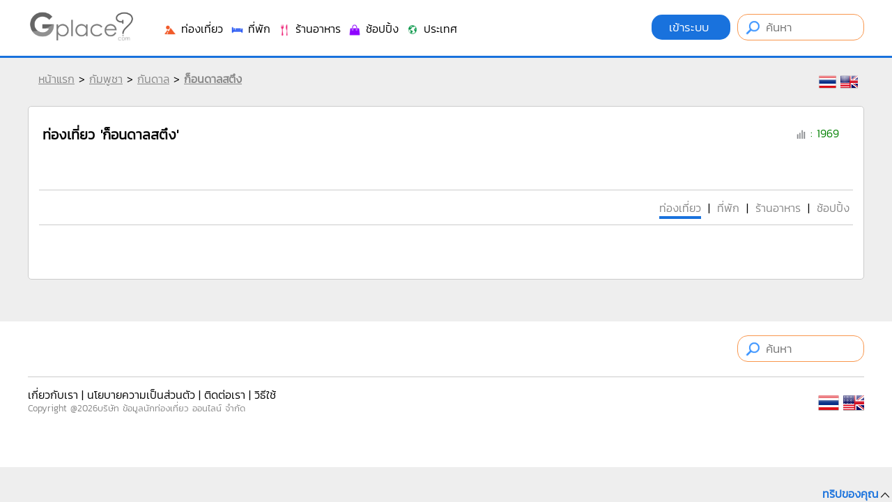

--- FILE ---
content_type: text/html
request_url: https://www.gplace.com/%E0%B8%81%E0%B9%87%E0%B8%AD%E0%B8%99%E0%B8%94%E0%B8%B2%E0%B8%A5%E0%B8%AA%E0%B8%95%E0%B8%B6%E0%B8%87
body_size: 36943
content:
<!DOCTYPE html PUBLIC "-//W3C//DTD XHTML 1.0 Strict//EN" "http://www.w3.org/TR/xhtml1/DTD/xhtml1-strict.dtd">
<html xmlns="http://www.w3.org/1999/xhtml" xml:lang="th" lang="th">
<head>
	
	<meta http-equiv="Content-Type" content="text/html; charset=utf-8" />
	<meta name="viewport" content="width=device-width, initial-scale=1.0, maximum-scale=1.0, user-scalable=no">
	
	<title>ก็อนดาลสตึง ที่พัก โรงแรม ร้านอาหาร  สถานที่ท่องเที่ยว</title>
	<meta name="keywords" content="ก็อนดาลสตึง, เที่ยวก็อนดาลสตึง, ที่พักก็อนดาลสตึง, โรงแรมก็อนดาลสตึง, ร้านอาหาร ก็อนดาลสตึง, ของฝากก็อนดาลสตึง, ร้านขายของฝาก, เทศกาลท่องเที่ยว, งานประเพณี, สถานที่ท่องเที่ยวก็อนดาลสตึง" />
	<meta name="description" content="ก็อนดาลสตึง ที่พักในก็อนดาลสตึง โรงแรมในก็อนดาลสตึง ร้านอาหารในก็อนดาลสตึง สถานที่ท่องเที่ยวในก็อนดาลสตึง" />
	
	<meta name="author" content="Gplace" />
	<meta name="robots" content="index,follow" />
	<link rel="canonical" href="https://www.gplace.com/ก็อนดาลสตึง">
	
	<meta name="fb:app_id" property="fb:app_id" content="192465927554707" />
	<meta name="og:url" property="og:url" content="https://www.gplace.com/ก็อนดาลสตึง" />
	<meta name="og:title" property="og:title" content="ก็อนดาลสตึง ที่พัก โรงแรม ร้านอาหาร  สถานที่ท่องเที่ยว"/>
	<meta name="og:description" property="og:description" content="ก็อนดาลสตึง ที่พักในก็อนดาลสตึง โรงแรมในก็อนดาลสตึง ร้านอาหารในก็อนดาลสตึง สถานที่ท่องเที่ยวในก็อนดาลสตึง" />	
	<meta name="og:site_name" property="og:site_name" content="Gplace"/>
	<meta name="og:image" property="og:image" content="https://www.gplace.com/include/v2/img/logo_gplace.png"/>
	
	<link rel="SHORTCUT ICON" href="https://www.gplace.com/include/v2/img/favicon.png">
	<link rel="stylesheet" type="text/css" href="https://www.gplace.com/include/v2/css/main.css" />
	<link rel="stylesheet" type="text/css" href="https://www.gplace.com/include/v2/css/style.css?m=07ed77e9b2de6b2c04d03f73b90978db" />
	<link rel="stylesheet" type="text/css" href="https://www.gplace.com/include/v2/css/jquery-ui.css" />
	<link rel="stylesheet" type="text/css" href="https://www.gplace.com/include/v2/css/jquery.fancybox.css" />
	<link rel="stylesheet" type="text/css" href="https://www.gplace.com/include/v2/css/swiper.min.css" />
	<link rel="stylesheet" type="text/css" href="https://www.gplace.com/include/v2/css/checkbox.css" />

</head>
<body>
	
	<div id="header">
	<div class="header_a">
		<div class="header_b">
			<div style="float:left;">
				<!--<img src="https://www.gplace.com/include/v2/img/ribbon_for_victims_symbol.png" class="logo"/>-->
				<a href="https://www.gplace.com/">
					<img src="https://www.gplace.com/include/v2/img/logo_gplace.png" alt="gplace" class="logo" style="filter: grayscale(100%);"/>
				</a>
			</div>
			<div class="menu_right">
									<a class="btn_login" href="https://www.gplace.com/loginv2" rel="nofollow">
						เข้าระบบ					</a>
								
				<form method="get" action="https://www.gplace.com/search" style="display: inline-block;">
					<input type="text" class="search_head" name="s" placeholder="ค้นหา" value=""/>
				</form>
			</div>
			<div class="clear_div_mobile"></div>
			<div class="menu_link_header show_pc" style="float:left;margin-left:40px;padding-top:5px;">
				<ul>
					<li>
						<a href="javascript:void(0)" class="menu_c" id="1">
							<img src="https://www.gplace.com/include/v2/img/icon-cat/3.png"/>
							ท่องเที่ยว						</a>
					</li>
					<li>
						<a href="javascript:void(0)" class="menu_c" id="2">
							<img src="https://www.gplace.com/include/v2/img/icon-cat/4.png"/>
							ที่พัก						</a>
					</li>
					<li>
						<a href="javascript:void(0)" class="menu_c" id="3">
							<img src="https://www.gplace.com/include/v2/img/icon-cat/1.png"/>
							ร้านอาหาร						</a>
					</li>
					<li>
						<a href="javascript:void(0)" class="menu_c" id="4">
							<img src="https://www.gplace.com/include/v2/img/icon-cat/5.png"/>
							ช้อปปิ้ง						</a>
					</li>
					<li>
						<a href="javascript:void(0)" class="menu_c" id="5">
							<img src="https://www.gplace.com/include/v2/img/icon-cat/2.png"/>
							ประเทศ						</a>
					</li>
					<!--
					<li>
						<a href="https://www.gplace.com/blog">
							<img src="https://www.gplace.com/include/v2/img/icon-cat/6.png"/>
							บล็อก						</a>
					</li>
					-->
					<li class="placenear" style="display:none;">
						<a href="https://www.gplace.com/placenear" class="placenearurl">
							<img src="https://www.gplace.com/include/v2/img/icon/icon_gplace_address.png"/>
							สถานที่ใกล้เคียง						</a>
					</li>
				</ul>
			</div>
			<div class="menu_link_header show_mobile" style="float:left;margin-left:10px;padding-top:5px;">
				<ul>
					<li>
						<a href="javascript:void(0)" class="menu_c" id="1">
							<img src="https://www.gplace.com/include/v2/img/icon-cat/11.png" style="width: 33px;">
						</a>
					</li>
					<li>
						<a href="javascript:void(0)" class="menu_c" id="2">
							<img src="https://www.gplace.com/include/v2/img/icon-cat/22.png" style="width: 33px;">
						</a>
					</li>
					<li>
						<a href="javascript:void(0)" class="menu_c" id="3">
							<img src="https://www.gplace.com/include/v2/img/icon-cat/33.png" style="width: 33px;">
						</a>
					</li>
					<li>
						<a href="javascript:void(0)" class="menu_c" id="4">
							<img src="https://www.gplace.com/include/v2/img/icon-cat/44.png" style="width: 33px;">
						</a>
					</li>
					<li>
						<a href="javascript:void(0)" class="menu_c" id="5">
							<img src="https://www.gplace.com/include/v2/img/icon-cat/55.png" style="width: 33px;">
						</a>
					</li>
					<li>
						<a href="https://www.gplace.com/blog">
							<img src="https://www.gplace.com/include/v2/img/icon-cat/66.png" style="width: 30px;">
						</a>
					</li>
					<li class="placenear" style="display:none;">
						<a href="https://www.gplace.com/placenear" class="placenearurl">
							<img src="https://www.gplace.com/include/v2/img/icon/icon_gplace_address.png" style="width: 30px;">
						</a>
					</li>
					<li class="placenear" style="display:none;">
						<a href="https://www.gplace.com/placenear" class="gasnearurl">
							<img src="https://www.gplace.com/include/v2/img/icon-cat/gas.png" style="width: 30px;">
						</a>
					</li>
				</ul>
			</div>
			
			<div class="clear"></div>
			
						<div class="menu menu-1">
				<img src="https://www.gplace.com/include/v2/img/arrowup.png" alt="" class="lang_arrowup"/>
																					<div class="item_part_cat">
							<h4>กัมพูชา</h4>
							<ul>
																	<li style="float:left;"><a href="https://www.gplace.com/p858-กระแจะ/36" title="กระแจะ">กระแจะ</a></li>
																	<li style="float:left;"><a href="https://www.gplace.com/p850-กำปงจาม/36" title="กำปงจาม">กำปงจาม</a></li>
																	<li style="float:left;"><a href="https://www.gplace.com/p853-กำปงธม/36" title="กำปงธม">กำปงธม</a></li>
																	<li style="float:left;"><a href="https://www.gplace.com/p852-กำปงสปือ/36" title="กำปงสปือ">กำปงสปือ</a></li>
																	<li style="float:left;"><a href="https://www.gplace.com/p854-กำปอด/36" title="กำปอด">กำปอด</a></li>
																	<li style="float:left;"><a href="https://www.gplace.com/p871-ตาแกว/36" title="ตาแกว">ตาแกว</a></li>
																	<li style="float:left;"><a href="https://www.gplace.com/p848-บันเตียเมียนเจย/36" title="บันเตียเมียนเจย">บันเตียเมียนเจย</a></li>
																	<li style="float:left;"><a href="https://www.gplace.com/p862-พนมเปญ/36" title="พนมเปญ">พนมเปญ</a></li>
																	<li style="float:left;"><a href="https://www.gplace.com/p849-พระตะบอง/36" title="พระตะบอง">พระตะบอง</a></li>
																	<li style="float:left;"><a href="https://www.gplace.com/p863-พระวิหาร/36" title="พระวิหาร">พระวิหาร</a></li>
																	<li style="float:left;"><a href="https://www.gplace.com/p859-มณฑลคีรี/36" title="มณฑลคีรี">มณฑลคีรี</a></li>
																	<li style="float:left;"><a href="https://www.gplace.com/p866-รัตนคีรี/36" title="รัตนคีรี">รัตนคีรี</a></li>
																	<li style="float:left;"><a href="https://www.gplace.com/p869-สตึงแตรง/36" title="สตึงแตรง">สตึงแตรง</a></li>
																	<li style="float:left;"><a href="https://www.gplace.com/p868-สีหนุวิลล์/36" title="สีหนุวิลล์">สีหนุวิลล์</a></li>
																	<li style="float:left;"><a href="https://www.gplace.com/p857-เกาะกง/36" title="เกาะกง">เกาะกง</a></li>
																	<li style="float:left;"><a href="https://www.gplace.com/p867-เสียมราฐ/36" title="เสียมราฐ">เสียมราฐ</a></li>
																	<li style="float:left;"><a href="https://www.gplace.com/p856-แกบ/36" title="แกบ">แกบ</a></li>
															</ul>
						</div>
																			<div class="clear"></div>
			</div>
						<div class="menu menu-2">
				<img src="https://www.gplace.com/include/v2/img/arrowup.png" alt="" class="lang_arrowup"/>
																					<div class="item_part_cat">
							<h4>กัมพูชา</h4>
							<ul>
																	<li style="float:left;"><a href="https://www.gplace.com/p858-กระแจะ/37" title="กระแจะ">กระแจะ</a></li>
																	<li style="float:left;"><a href="https://www.gplace.com/p850-กำปงจาม/37" title="กำปงจาม">กำปงจาม</a></li>
																	<li style="float:left;"><a href="https://www.gplace.com/p853-กำปงธม/37" title="กำปงธม">กำปงธม</a></li>
																	<li style="float:left;"><a href="https://www.gplace.com/p852-กำปงสปือ/37" title="กำปงสปือ">กำปงสปือ</a></li>
																	<li style="float:left;"><a href="https://www.gplace.com/p854-กำปอด/37" title="กำปอด">กำปอด</a></li>
																	<li style="float:left;"><a href="https://www.gplace.com/p871-ตาแกว/37" title="ตาแกว">ตาแกว</a></li>
																	<li style="float:left;"><a href="https://www.gplace.com/p848-บันเตียเมียนเจย/37" title="บันเตียเมียนเจย">บันเตียเมียนเจย</a></li>
																	<li style="float:left;"><a href="https://www.gplace.com/p862-พนมเปญ/37" title="พนมเปญ">พนมเปญ</a></li>
																	<li style="float:left;"><a href="https://www.gplace.com/p849-พระตะบอง/37" title="พระตะบอง">พระตะบอง</a></li>
																	<li style="float:left;"><a href="https://www.gplace.com/p863-พระวิหาร/37" title="พระวิหาร">พระวิหาร</a></li>
																	<li style="float:left;"><a href="https://www.gplace.com/p859-มณฑลคีรี/37" title="มณฑลคีรี">มณฑลคีรี</a></li>
																	<li style="float:left;"><a href="https://www.gplace.com/p866-รัตนคีรี/37" title="รัตนคีรี">รัตนคีรี</a></li>
																	<li style="float:left;"><a href="https://www.gplace.com/p869-สตึงแตรง/37" title="สตึงแตรง">สตึงแตรง</a></li>
																	<li style="float:left;"><a href="https://www.gplace.com/p868-สีหนุวิลล์/37" title="สีหนุวิลล์">สีหนุวิลล์</a></li>
																	<li style="float:left;"><a href="https://www.gplace.com/p857-เกาะกง/37" title="เกาะกง">เกาะกง</a></li>
																	<li style="float:left;"><a href="https://www.gplace.com/p867-เสียมราฐ/37" title="เสียมราฐ">เสียมราฐ</a></li>
																	<li style="float:left;"><a href="https://www.gplace.com/p856-แกบ/37" title="แกบ">แกบ</a></li>
															</ul>
						</div>
																			<div class="clear"></div>
			</div>
						<div class="menu menu-3">
				<img src="https://www.gplace.com/include/v2/img/arrowup.png" alt="" class="lang_arrowup"/>
																					<div class="item_part_cat">
							<h4>กัมพูชา</h4>
							<ul>
																	<li style="float:left;"><a href="https://www.gplace.com/p858-กระแจะ/38" title="กระแจะ">กระแจะ</a></li>
																	<li style="float:left;"><a href="https://www.gplace.com/p850-กำปงจาม/38" title="กำปงจาม">กำปงจาม</a></li>
																	<li style="float:left;"><a href="https://www.gplace.com/p853-กำปงธม/38" title="กำปงธม">กำปงธม</a></li>
																	<li style="float:left;"><a href="https://www.gplace.com/p852-กำปงสปือ/38" title="กำปงสปือ">กำปงสปือ</a></li>
																	<li style="float:left;"><a href="https://www.gplace.com/p854-กำปอด/38" title="กำปอด">กำปอด</a></li>
																	<li style="float:left;"><a href="https://www.gplace.com/p871-ตาแกว/38" title="ตาแกว">ตาแกว</a></li>
																	<li style="float:left;"><a href="https://www.gplace.com/p848-บันเตียเมียนเจย/38" title="บันเตียเมียนเจย">บันเตียเมียนเจย</a></li>
																	<li style="float:left;"><a href="https://www.gplace.com/p862-พนมเปญ/38" title="พนมเปญ">พนมเปญ</a></li>
																	<li style="float:left;"><a href="https://www.gplace.com/p849-พระตะบอง/38" title="พระตะบอง">พระตะบอง</a></li>
																	<li style="float:left;"><a href="https://www.gplace.com/p863-พระวิหาร/38" title="พระวิหาร">พระวิหาร</a></li>
																	<li style="float:left;"><a href="https://www.gplace.com/p859-มณฑลคีรี/38" title="มณฑลคีรี">มณฑลคีรี</a></li>
																	<li style="float:left;"><a href="https://www.gplace.com/p866-รัตนคีรี/38" title="รัตนคีรี">รัตนคีรี</a></li>
																	<li style="float:left;"><a href="https://www.gplace.com/p869-สตึงแตรง/38" title="สตึงแตรง">สตึงแตรง</a></li>
																	<li style="float:left;"><a href="https://www.gplace.com/p868-สีหนุวิลล์/38" title="สีหนุวิลล์">สีหนุวิลล์</a></li>
																	<li style="float:left;"><a href="https://www.gplace.com/p857-เกาะกง/38" title="เกาะกง">เกาะกง</a></li>
																	<li style="float:left;"><a href="https://www.gplace.com/p867-เสียมราฐ/38" title="เสียมราฐ">เสียมราฐ</a></li>
																	<li style="float:left;"><a href="https://www.gplace.com/p856-แกบ/38" title="แกบ">แกบ</a></li>
															</ul>
						</div>
																			<div class="clear"></div>
			</div>
						<div class="menu menu-4">
				<img src="https://www.gplace.com/include/v2/img/arrowup.png" alt="" class="lang_arrowup"/>
																					<div class="item_part_cat">
							<h4>กัมพูชา</h4>
							<ul>
																	<li style="float:left;"><a href="https://www.gplace.com/p858-กระแจะ/39" title="กระแจะ">กระแจะ</a></li>
																	<li style="float:left;"><a href="https://www.gplace.com/p850-กำปงจาม/39" title="กำปงจาม">กำปงจาม</a></li>
																	<li style="float:left;"><a href="https://www.gplace.com/p853-กำปงธม/39" title="กำปงธม">กำปงธม</a></li>
																	<li style="float:left;"><a href="https://www.gplace.com/p852-กำปงสปือ/39" title="กำปงสปือ">กำปงสปือ</a></li>
																	<li style="float:left;"><a href="https://www.gplace.com/p854-กำปอด/39" title="กำปอด">กำปอด</a></li>
																	<li style="float:left;"><a href="https://www.gplace.com/p871-ตาแกว/39" title="ตาแกว">ตาแกว</a></li>
																	<li style="float:left;"><a href="https://www.gplace.com/p848-บันเตียเมียนเจย/39" title="บันเตียเมียนเจย">บันเตียเมียนเจย</a></li>
																	<li style="float:left;"><a href="https://www.gplace.com/p862-พนมเปญ/39" title="พนมเปญ">พนมเปญ</a></li>
																	<li style="float:left;"><a href="https://www.gplace.com/p849-พระตะบอง/39" title="พระตะบอง">พระตะบอง</a></li>
																	<li style="float:left;"><a href="https://www.gplace.com/p863-พระวิหาร/39" title="พระวิหาร">พระวิหาร</a></li>
																	<li style="float:left;"><a href="https://www.gplace.com/p859-มณฑลคีรี/39" title="มณฑลคีรี">มณฑลคีรี</a></li>
																	<li style="float:left;"><a href="https://www.gplace.com/p866-รัตนคีรี/39" title="รัตนคีรี">รัตนคีรี</a></li>
																	<li style="float:left;"><a href="https://www.gplace.com/p869-สตึงแตรง/39" title="สตึงแตรง">สตึงแตรง</a></li>
																	<li style="float:left;"><a href="https://www.gplace.com/p868-สีหนุวิลล์/39" title="สีหนุวิลล์">สีหนุวิลล์</a></li>
																	<li style="float:left;"><a href="https://www.gplace.com/p857-เกาะกง/39" title="เกาะกง">เกาะกง</a></li>
																	<li style="float:left;"><a href="https://www.gplace.com/p867-เสียมราฐ/39" title="เสียมราฐ">เสียมราฐ</a></li>
																	<li style="float:left;"><a href="https://www.gplace.com/p856-แกบ/39" title="แกบ">แกบ</a></li>
															</ul>
						</div>
																			<div class="clear"></div>
			</div>
						<div class="menu menu-5">
				<img src="https://www.gplace.com/include/v2/img/arrowup.png" alt="" class="lang_arrowup"/>
				<div class="item_country" style="line-height: 1.5;">
					<a href="https://www.gplace.com/" title="ไทย" rel="ไทย">ไทย</a>
					<a href="https://www.gplace.com/switzerland" title="สวิตเซอร์แลนด์" rel="สวิตเซอร์แลนด์">สวิตเซอร์แลนด์</a>
					<a href="https://www.gplace.com/korea" title="เกาหลี" rel="เกาหลี">เกาหลี</a>
					<a href="https://www.gplace.com/laos" title="ลาว" rel="ลาว">ลาว</a>
					<a href="https://www.gplace.com/myanmar" title="พม่า" rel="พม่า">พม่า</a>
					<a href="https://www.gplace.com/america" title="สหรัฐอเมริกา" rel="สหรัฐอเมริกา">สหรัฐอเมริกา</a>
					<a href="https://www.gplace.com/india" title="อินเดีย" rel="อินเดีย">อินเดีย</a>
					<a href="https://www.gplace.com/bhutan" title="ภูฏาน" rel="ภูฏาน">ภูฏาน</a>
					<a href="https://www.gplace.com/japan" title="ญี่ปุ่น" rel="ญี่ปุ่น">ญี่ปุ่น</a>
					<a href="https://www.gplace.com/cambodia" title="กัมพูชา" rel="กัมพูชา">กัมพูชา</a>
					<a href="https://www.gplace.com/vietnam" title="เวียดนาม" rel="เวียดนาม">เวียดนาม</a>
					<a href="https://www.gplace.com/china" title="จีน" rel="จีน">จีน</a>
					<a href="https://www.gplace.com/nepal" title="เนปาล" rel="เนปาล">เนปาล</a>
					<a href="https://www.gplace.com/taiwan" title="ไต้หวัน" rel="ไต้หวัน">ไต้หวัน</a>
					<a href="https://www.gplace.com/malaysia" title="Malaysia" rel="Malaysia">มาเลเซีย</a>
					<a href="https://www.gplace.com/ireland" title="Ireland" rel="Ireland">ไอร์แลนด์</a>
					<a href="https://www.gplace.com/england" title="United Kingdom" rel="United Kingdom">อังกฤษ</a>
					<a href="https://www.gplace.com/singapore" title="Singapore" rel="Singapore">สิงคโปร์</a>
				</div>
			</div>
		</div>
	</div>
</div>
<script type="text/javascript">
    var lang_sub_js = "www";
</script>	
	<div id="content">
		<div class="breadcrumbs">
			<a href="https://www.gplace.com/" title="Home">หน้าแรก</a> >
			<a href="https://www.gplace.com/cambodia" title="กัมพูชา">กัมพูชา</a> >
			<a href="https://www.gplace.com/p855-กันดาล" title="กันดาล">กันดาล</a> >
			<b><a href="https://www.gplace.com/d7530-ก็อนดาลสตึง" title="ก็อนดาลสตึง">ก็อนดาลสตึง</a></b>
			<div class="menu_right scroll-x" style="float:right;">
									<a href="https://www.gplace.com/d7530-ก็อนดาลสตึง" alt="Language Thai" title="Thai" style="text-decoration: none;">
						<img src="https://www.gplace.com/include/images/flag/Thai.png" class="language" style="width:25px;"/>
					</a>
									<a href="https://en.gplace.com/d7530-candal-stueng" alt="Language English" title="English" style="text-decoration: none;">
						<img src="https://www.gplace.com/include/images/flag/English.png" class="language" style="width:25px;"/>
					</a>
							</div>
		</div>
		
		<div class="clear"></div>
				<div id="list_place">
			<h3>ท่องเที่ยว 'ก็อนดาลสตึง'</h3>
			<div style="float:right;margin: 10px 20px 0 0;color:green;">
				<img src="https://www.gplace.com/include/v2/img/view.png" style="vertical-align: middle;"/>
				: 1969			</div>
			<div class="clear"></div>
			<br/>
			<iframe src="https://www.facebook.com/plugins/like.php?href=https://www.gplace.com/ก็อนดาลสตึง&width=450&layout=standard&action=like&size=small&share=true&height=35&appId=192465927554707" width="450" height="35" style="border:none;overflow:hidden" scrolling="no" frameborder="0" allowfullscreen="true" allow="autoplay; clipboard-write; encrypted-media; picture-in-picture; web-share"></iframe>
			<hr />			<ul class="menu_cate">
				<li><a href="https://www.gplace.com/ก็อนดาลสตึง/36" title="ท่องเที่ยว ก็อนดาลสตึง" style="border-bottom:4px solid #1972dd;">ท่องเที่ยว</a></li><li>|</li>
				<li><a href="https://www.gplace.com/ก็อนดาลสตึง/37" title="ที่พัก ก็อนดาลสตึง" >ที่พัก</a></li><li>|</li>
				<li><a href="https://www.gplace.com/ก็อนดาลสตึง/38" title="ร้านอาหาร ก็อนดาลสตึง" >ร้านอาหาร</a></li><li>|</li>
				<li><a href="https://www.gplace.com/ก็อนดาลสตึง/39" title="ช้อปปิ้ง ก็อนดาลสตึง" >ช้อปปิ้ง</a></li><!-- <li>|</li> -->
				<!--<li><a href="https://www.gplace.com/ก็อนดาลสตึง/40" title="เทศกาล ก็อนดาลสตึง" >เทศกาล</a></li>-->
			</ul>
			<div class="clear"></div>
			<hr />
			<div class="pv_district">
				<div class="reccommend_cat group_district">
									</div>
			</div>
		</div>
		
		<div class="box_m_trip">
	<img src="https://www.gplace.com/include/v2/img/arrow-up.png" style="float:right;width:20px;" id="ar_box_trip"/>
	<span style="float:right;color:#1972DD;font-weight: bold;">ทริปของคุณ</span>
	<div class="clear"></div>
	<div class="manage_trip" style="display:none;">
		<h2>ทริปของคุณ</h2>
		<div style="margin-top:15px;">
			<ul id="trip_manage">
							</ul>
			<button class="save_trip">
				<a href="https://www.gplace.com/tm?p_id=" id="linktm" onClick="showPopup(this.href);return(false);" rel="nofollow">
					จัดทริป				</a>
			</button>
		</div>
		<div class="clear"></div>
	</div>
</div>		
				
	</div>
	
	<div id="footer">
	<div class="footer_a">
		<div class="footer_b">
			<div class="menu_left">
				<!--
				<a href="https://www.gplace.com/">
					<img src="https://www.gplace.com/include/v2/img/logo_gplace.png" alt="" class="logo"/>
				</a>
				-->
				<!--
				<p style="font-size:14px;">Download App Gplace</p>
				<a href="https://play.google.com/store/apps/details?id=com.gplace.gplace" style="text-decoration: none;">
					<img src="https://www.gplace.com/include/v2/img/google-play-badge.png" style="width:100px;"/>
				</a>
				<a href="https://apps.apple.com/th/app/gplace/id1544934880" style="text-decoration: none;">
					<img src="https://www.gplace.com/include/v2/img/app-store-badge.png" style="width:100px;"/>
				</a>
				-->
			</div>
			<div class="clear_div_mobile"></div>
			<div class="menu_right footer_search">
				<form method="get" action="https://www.gplace.com/search" style="display: inline-block;">
					<input type="text" class="search_head" name="s" placeholder="ค้นหา" value=""/>
				</form>
			</div>
			<div class="clear"></div>
			<hr />
			<div class="menu_left">
				<ul>
					<li><a href="https://www.gplace.com/about_us">เกี่ยวกับเรา</a></li>
					<li>|</li>
					<li><a href="https://www.gplace.com/privacy">นโยบายความเป็นส่วนตัว</a></a></li>
					<li>|</li>
					<li><a href="https://www.gplace.com/contact_us">ติดต่อเรา</a></li>
					<li>|</li>
					<li><a href="https://www.gplace.com/how_to_use">วิธีใช้</a></li>
				</ul>
				<div class="clear"></div>
				<!--<p class="copyright">Copyright @2026Tourist Information Online Co., Ltd.</p>-->
				<p class="copyright">Copyright @2026บริษัท ข้อมูลนักท่องเที่ยว ออนไลน์ จำกัด</p>
			</div>
			<div class="menu_right flag_footer">
									<a href="https://www.gplace.com/d7530-ก็อนดาลสตึง" alt="Language Thai" title="Thai">
						<img src="https://www.gplace.com/include/images/flag/Thai.png" class="language"/>
					</a>
									<a href="https://en.gplace.com/d7530-candal-stueng" alt="Language English" title="English">
						<img src="https://www.gplace.com/include/images/flag/English.png" class="language"/>
					</a>
							</div>
		</div>
	</div>
</div>

<!-- Start of StatCounter Code for Default Guide -->
<script type="text/javascript">
	var sc_project=7876511; 
	var sc_invisible=1; 
	var sc_security="2e518371"; 
</script> 
<script type="text/javascript" src="https://www.statcounter.com/counter/counter.js"></script>
<!-- End of StatCounter Code for Default Guide -->


<!-- Google analytics-->
<script type="text/javascript">
	var _gaq = _gaq || [];
  _gaq.push(['_setAccount', 'UA-35109031-1']);
  _gaq.push(['_setDomainName', 'gplace.com']);
  _gaq.push(['_trackPageview']);

  (function() {
    var ga = document.createElement('script'); ga.type = 'text/javascript'; ga.async = true;
    ga.src = ('https:' == document.location.protocol ? 'https://ssl' : 'http://www') + '.google-analytics.com/ga.js';
    var s = document.getElementsByTagName('script')[0]; s.parentNode.insertBefore(ga, s);
  })();
	
</script>

<!-- Load Facebook SDK for JavaScript -->
      <div id="fb-root"></div>
      <script>
        window.fbAsyncInit = function() {
          FB.init({
            xfbml            : true,
            version          : 'v10.0'
          });
        };

        (function(d, s, id) {
        var js, fjs = d.getElementsByTagName(s)[0];
        if (d.getElementById(id)) return;
        js = d.createElement(s); js.id = id;
        js.src = 'https://connect.facebook.net/th_TH/sdk/xfbml.customerchat.js';
        fjs.parentNode.insertBefore(js, fjs);
      }(document, 'script', 'facebook-jssdk'));</script>

      <!-- Your Chat Plugin code -->
      <div class="fb-customerchat"
        attribution="setup_tool"
        page_id="415098761857308"
  logged_in_greeting="เรื่องเที่ยว จองที่พัก จองทัวร์ สอบถามเราได้เลยน่ะคะ"
  logged_out_greeting="เรื่องเที่ยว จองที่พัก จองทัวร์ สอบถามเราได้เลยน่ะคะ">
      </div>	
	<script src="https://www.gplace.com/include/v2/js/jquery-1.12.4.min.js"></script>
	<script src="https://www.gplace.com/include/v2/js/jquery-1.12.1.ui.min.js"></script>
	<script src="https://www.gplace.com/include/v2/js/jquery.fancybox.js"></script>
	<script src="https://www.gplace.com/include/v2/js/swiper.min.js"></script>
	<script src="https://www.gplace.com/include/v2/js/gplace.js"></script>
	<script src="https://www.gplace.com/include/v2/js/jquery.ui.touch-punch.min.js"></script>

	<script type="text/javascript">
		
		var swiper_trip = new Swiper('.swiper_trip', {
			slidesPerView: 4,
			paginationClickable: true,
			nextButton: '.swiper-button-next',
			prevButton: '.swiper-button-prev',
			spaceBetween: 10,
			breakpoints: {
				// when window width is <= 640px
				640: {
					slidesPerView: 2,
					spaceBetween: 2
				}
			}
		});
	
		var swiper1 = new Swiper('.swiper1', {
			slidesPerView: 4,
			paginationClickable: true,
			nextButton: '.swiper-button-next',
			prevButton: '.swiper-button-prev',
			spaceBetween: 10,
			breakpoints: {
				// when window width is <= 640px
				640: {
					slidesPerView: 2,
					spaceBetween: 2
				}
			}
		});
	
		/*Trip manage*/
		function showPopup(url) { 
			newwindow=window.open(url,'score','height=550,width=1050,top=50,left=120,resizable=no,scrollbars=yes'); 
			if (window.focus) {newwindow.focus()} 
		}
	
		$(function(){
			$( "#trip_manage" ).sortable({
				stop: function(event, ui) {
					
					var p_id = '';
					var p_name = '';
					var i = 1;
					$( "#trip_manage .trip_item" ).each(function() {
						$(this).children('.order').html(i);
						if(p_id == ''){
							p_id = ','+$(this).attr('p_id');
							p_name = ','+$(this).attr('p_name');
						}else{
							p_id = p_id+','+$(this).attr('p_id');
							p_name = p_name+','+$(this).attr('p_name');
						}
						i = i+1;
					});
					
					$.post("https://www.gplace.com/manage_item_trip",{p_id: p_id,p_name: p_name,mode :'sort'});
					var linktm = 'https://www.gplace.com/tm?p_id='+p_id.substring(1);
					$('#linktm').attr('href',linktm);
					
				}
			});
			$( "#trip_manage" ).disableSelection();
		});
	
		$('.item_place').click(function(){
			
			var p_id = $(this).attr('p_id');
			var p_name = $(this).attr('p_name');
			var src = $(this).attr('src');
			
			if(src=='https://www.gplace.com/include/v2/img/icon/icon_gplace_placed.png'){
				$(this).attr('src','https://www.gplace.com/include/v2/img/icon/icon_gplace_place.png');//delete
				$.post("https://www.gplace.com/manage_item_trip",{p_id: p_id,p_name: p_name,mode :'delete'});
				$(".trip_item[p_id='"+p_id+"']").parent().remove();
				
			}else{
				$(this).attr('src','https://www.gplace.com/include/v2/img/icon/icon_gplace_placed.png');//add
				$.post("https://www.gplace.com/manage_item_trip",{p_id: p_id,p_name: p_name,mode :'add'});
				var item_sort ='<li class="ui-state-default ui-sortable-handle">';
				item_sort+='<div class="trip_item" p_id="'+p_id+'" p_name="'+p_name+'">';
				item_sort+='<div class="order"></div>';//order
				item_sort+='<input type="text" value="'+p_name+'" readonly style="margin: 0 6px;"/>';
				item_sort+='<img src="https://www.gplace.com/include/v2/img/drag_sort.png" class="arrow_move" style="margin-right: 6px;"/>';
				item_sort+='<div class="trip_item_del" style="display: inline-block;width: 20px;height: 30px;text-align:right;">';
				item_sort+='<img src="https://www.gplace.com/include/v2/img/minus.png" class="delete" />';
				item_sort+='</div>';
				item_sort+='</div>';
				item_sort+='</li>';
				$('#trip_manage').append(item_sort);
				
			}
			
			var p_id = '';
			var p_name = '';
			var i = 1;
			$( "#trip_manage .trip_item" ).each(function() {
				$(this).children('.order').html(i);
				if(p_id == ''){
					p_id = ','+$(this).attr('p_id');
					p_name = ','+$(this).attr('p_name');
				}else{
					p_id = p_id+','+$(this).attr('p_id');
					p_name = p_name+','+$(this).attr('p_name');
				}
				i = i+1;
			});
			var linktm = 'https://www.gplace.com/tm?p_id='+p_id.substring(1);
			$('#linktm').attr('href',linktm);
			
			
		});
		
		$('#trip_manage').on('click','.trip_item_del',function(){
			var p_id = $(this).parent().attr('p_id');
			var p_name = $(this).parent().attr('p_name');
			$(this).parent().parent().remove();
			
			$.post("https://www.gplace.com/manage_item_trip",{p_id: p_id,p_name: p_name,mode :'delete'});
			$(".item_place[p_id='"+p_id+"']").attr('src','https://www.gplace.com/include/v2/img/icon/icon_gplace_place.png');
			
			var p_id = '';
			var p_name = '';
			var i = 1;
			$( "#trip_manage .trip_item" ).each(function(){
				$(this).children('.order').html(i);
				if(p_id == ''){
					p_id = ','+$(this).attr('p_id');
					p_name = ','+$(this).attr('p_name');
				}else{
					p_id = p_id+','+$(this).attr('p_id');
					p_name = p_name+','+$(this).attr('p_name');
				}
				i = i+1;
			});
			
			var linktm = 'https://www.gplace.com/tm?p_id='+p_id.substring(1);
			$('#linktm').attr('href',linktm);
					
		});
		/*End Trip manage*/
		
		/*Like page*/
		$('.item_like').click(function(){		
							alert('Please login');
				return false;
					});
		
		/*Share page*/
		$('.share_page').click(function(){
							alert('Please login');
				return false;
				
		});
		
		$('.reccommend_item').on('touchstart', function(event){
			var xClick = event.originalEvent.touches[0].pageX;
			$(this).one('touchmove', function(event){
				var xMove = event.originalEvent.touches[0].pageX;
				/*36,37,38,39,40*/
				var currentUrl = 'https://www.gplace.com/ก็อนดาลสตึง/';			
				if( Math.floor(xClick - xMove) > 15 ){
					var c = 37;
					window.location.replace(currentUrl+c);
				}
				else if( Math.floor(xClick - xMove) < -15 ){
					var c = 39;
					window.location.replace(currentUrl+c);
				}
			});
			$('.reccommend_item').on('touchend', function(){
				$(this).off('touchmove');
			});
			
		});
		
	</script>
</body>
</html>	